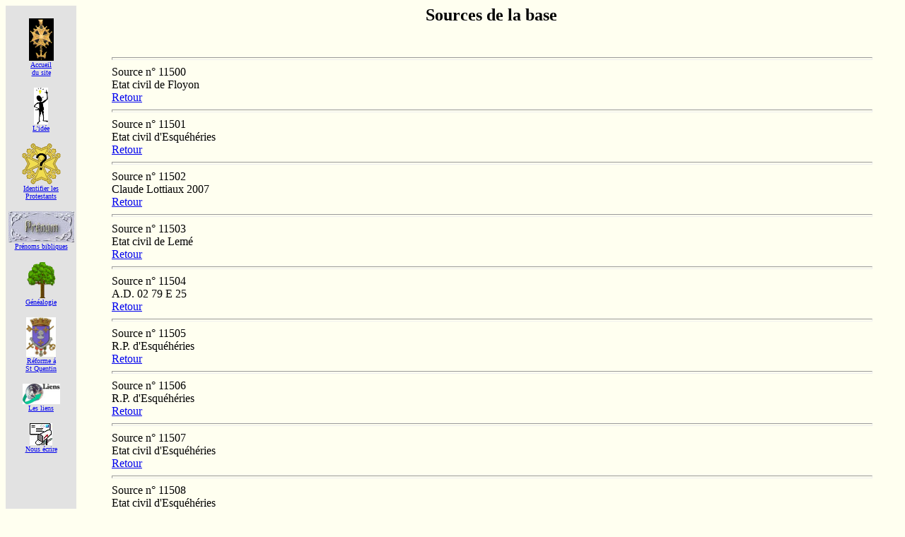

--- FILE ---
content_type: text/html; charset=UTF-8
request_url: https://www.roelly.org/~pro_picards/prop/sour115.php
body_size: 2209
content:
<!DOCTYPE HTML PUBLIC "-//W3C//DTD HTML 4.0 Transitional//EN">

<html>
<!-- Date de cr&eacute;ation: 03/12/99 -->
<!-- Modifs liens absolus 20/01/05 -->
<!-- modif du charset: 04/09/2025 -->

<head>
<meta http-equiv="Content-Type" content="text/html">
<meta charset="UTF-8">
<meta name="Author" content="GR">
<meta name="keywords" CONTENT="genealogie, genealogy, protestant, huguenot, picardie, somme, oise, aisne">
<title>G&eacute;n&eacute;alogie protestante en Picardie</title>
</head>

<body bgcolor="#FFFFF0" vLink="#336699">
<div align="center"><center>

<table border="0" cellpadding="0" cellspacing="0" width="100%">
  <tr>
    <td align="center" valign="top" width="100" bgcolor="#E2E2E2">
	<p><br>
    <a href="http://www.roelly.org/~pro_picards/index.php"><img src="http://www.roelly.org/~pro_picards/logos/c_h_fond_noir.gif" width="35" height="60" border="0" alt="Index"><br><font size="-6">Accueil<br>du site</font></a><p>
    <a href="http://www.roelly.org/~pro_picards/prot_isme.php"><img src="http://www.roelly.org/~pro_picards/logos/idee.gif" width="20" height="52" border="0" alt="Id&eacute;e"><br><font size="-6">L'id&eacute;e</font></a><p>
    <a href="http://www.roelly.org/~pro_picards/identifier.php"><img src="http://www.roelly.org/~pro_picards/logos/identifier.gif" width="55" height="58" border="0" alt="Identifier"><br><font size="-6">Identifier les<br>Protestants</font></a><p>
    <a href="http://www.roelly.org/~pro_picards/prenoms.php"><img src="http://www.roelly.org/~pro_picards/logos/prenom.jpg" border="0" width="93" height="44" alt="Pr&eacute;noms"><br><font size="-6">Pr&eacute;noms bibliques</font></a><p>
    <a href="http://www.roelly.org/~pro_picards/prop/index.php"><img src="http://www.roelly.org/~pro_picards/logos/ArbrePm.gif" width="42" height="52" border="0" alt="Pages G&eacute;n&eacute;alogiques"><br><font size="-6">G&eacute;n&eacute;alogie</font></a><p>
    <a href="http://www.roelly.org/~pro_picards/Saint-Quentin.php"><img src="http://www.roelly.org/~pro_picards/logos/St-quentin.jpg" width="42" height="56" border="0" alt="La r&eacute;forme � St Quentin"><br><font size="-6">R&eacute;forme &aacute;<br>St Quentin</font></a><p>
    <a href="http://www.roelly.org/~pro_picards/liens.php"><img src="http://www.roelly.org/~pro_picards/logos/liens.jpg" width="53" height="29" border="0" alt="Liens"><br><font size="-6">Les liens</font></a><p>
    <a href="mailto:jean-paul@roelly.org"><img src="http://www.roelly.org/~pro_picards/logos/Email.jpg" width="32" height="31" border="0" alt="Questions,remarques?"><br><font size="-6">Nous &eacute;crire</font></a><p>
    <p>&nbsp;</p><p>&nbsp;</p>
	<a href="http://www.roelly.org/"><img src="http://www.roelly.org/~pro_picards/logos/home.gif" width="47" height="52" border="0" alt="Site Roelly"><br><font size="-6">Retour au<br>site R&oelig;lly</font></a><p>
	</td>
    <td valign="top" width="10"></td><td><blockquote><center><h2>Sources de la base</h2></center><BR><hr size=4 width="100%">
<a name="0"></a>Source n&deg; 11500<BR>Etat civil de Floyon<BR><a href="javascript:history.back();">Retour</a><BR><hr size=4 width="100%">
<a name="1"></a>Source n&deg; 11501<BR>Etat civil d'Esqu&eacute;h&eacute;ries<BR><a href="javascript:history.back();">Retour</a><BR><hr size=4 width="100%">
<a name="2"></a>Source n&deg; 11502<BR>Claude Lottiaux 2007<BR><a href="javascript:history.back();">Retour</a><BR><hr size=4 width="100%">
<a name="3"></a>Source n&deg; 11503<BR>Etat civil de Lem&eacute;<BR><a href="javascript:history.back();">Retour</a><BR><hr size=4 width="100%">
<a name="4"></a>Source n&deg; 11504<BR>A.D. 02 79 E 25<BR><a href="javascript:history.back();">Retour</a><BR><hr size=4 width="100%">
<a name="5"></a>Source n&deg; 11505<BR>R.P. d'Esqu&eacute;h&eacute;ries<BR><a href="javascript:history.back();">Retour</a><BR><hr size=4 width="100%">
<a name="6"></a>Source n&deg; 11506<BR>R.P. d'Esqu&eacute;h&eacute;ries<BR><a href="javascript:history.back();">Retour</a><BR><hr size=4 width="100%">
<a name="7"></a>Source n&deg; 11507<BR>Etat civil d'Esqu&eacute;h&eacute;ries<BR><a href="javascript:history.back();">Retour</a><BR><hr size=4 width="100%">
<a name="8"></a>Source n&deg; 11508<BR>Etat civil d'Esqu&eacute;h&eacute;ries<BR><a href="javascript:history.back();">Retour</a><BR><hr size=4 width="100%">
<a name="9"></a>Source n&deg; 11509<BR>Etat civil d'Esqu&eacute;h&eacute;ries<BR><a href="javascript:history.back();">Retour</a><BR><hr size=4 width="100%">
<a name="10"></a>Source n&deg; 11510<BR>Etat civil de Lem&eacute;<BR><a href="javascript:history.back();">Retour</a><BR><hr size=4 width="100%">
<a name="11"></a>Source n&deg; 11511<BR>Etat civil de Lem&eacute;<BR><a href="javascript:history.back();">Retour</a><BR><hr size=4 width="100%">
<a name="12"></a>Source n&deg; 11512<BR>R.P. protestants de Lem&eacute; &agrave; la S.H.P.F. (cote Ms 1604)<BR><a href="javascript:history.back();">Retour</a><BR><hr size=4 width="100%">
<a name="13"></a>Source n&deg; 11513<BR>R.P. d'Esqu&eacute;h&eacute;ries<BR><a href="javascript:history.back();">Retour</a><BR><hr size=4 width="100%">
<a name="14"></a>Source n&deg; 11514<BR>R.P. d'Esqu&eacute;h&eacute;ries<BR><a href="javascript:history.back();">Retour</a><BR><hr size=4 width="100%">
<a name="15"></a>Source n&deg; 11515<BR>Etat civil d'Esqu&eacute;h&eacute;ries<BR><a href="javascript:history.back();">Retour</a><BR><hr size=4 width="100%">
<a name="16"></a>Source n&deg; 11516<BR>R.P. d'Esqu&eacute;h&eacute;ries<BR><a href="javascript:history.back();">Retour</a><BR><hr size=4 width="100%">
<a name="17"></a>Source n&deg; 11517<BR>Etat civil de Courtrizy-et-Fussigny p.115/265<BR><a href="javascript:history.back();">Retour</a><BR><hr size=4 width="100%">
<a name="18"></a>Source n&deg; 11518<BR>R.P. d'Esqu&eacute;h&eacute;ries<BR><a href="javascript:history.back();">Retour</a><BR><hr size=4 width="100%">
<a name="19"></a>Source n&deg; 11519<BR>Etat civil d'Esqu&eacute;h&eacute;ries<BR><a href="javascript:history.back();">Retour</a><BR><hr size=4 width="100%">
<a name="20"></a>Source n&deg; 11520<BR>Etat civil d'Esqu&eacute;h&eacute;ries<BR><a href="javascript:history.back();">Retour</a><BR><hr size=4 width="100%">
<a name="21"></a>Source n&deg; 11521<BR>Etat civil de Fourmies<BR><a href="javascript:history.back();">Retour</a><BR><hr size=4 width="100%">
<a name="22"></a>Source n&deg; 11522<BR>Etat civil de Fourmies<BR><a href="javascript:history.back();">Retour</a><BR><hr size=4 width="100%">
<a name="23"></a>Source n&deg; 11523<BR>A.D. 02 79 E 2<BR><a href="javascript:history.back();">Retour</a><BR><hr size=4 width="100%">
<a name="24"></a>Source n&deg; 11524<BR>A.D. 02 79 E 11<BR><a href="javascript:history.back();">Retour</a><BR><hr size=4 width="100%">
<a name="25"></a>Source n&deg; 11525<BR>R.P. d'Esqu&eacute;h&eacute;ries<BR><a href="javascript:history.back();">Retour</a><BR><hr size=4 width="100%">
<a name="26"></a>Source n&deg; 11526<BR>R.P. d'Esqu&eacute;h&eacute;ries<BR><a href="javascript:history.back();">Retour</a><BR><hr size=4 width="100%">
<a name="27"></a>Source n&deg; 11527<BR>R.P. d'Esqu&eacute;h&eacute;ries<BR><a href="javascript:history.back();">Retour</a><BR><hr size=4 width="100%">
<a name="28"></a>Source n&deg; 11528<BR>R.P. d'Esqu&eacute;h&eacute;ries<BR><a href="javascript:history.back();">Retour</a><BR><hr size=4 width="100%">
<a name="29"></a>Source n&deg; 11529<BR>Etat civil d'Esqu&eacute;h&eacute;ries<BR><a href="javascript:history.back();">Retour</a><BR><hr size=4 width="100%">
<a name="30"></a>Source n&deg; 11530<BR>R.P. d'Esqu&eacute;h&eacute;ries<BR><a href="javascript:history.back();">Retour</a><BR><hr size=4 width="100%">
<a name="31"></a>Source n&deg; 11531<BR>Etat civil d'Esqu&eacute;h&eacute;ries<BR><a href="javascript:history.back();">Retour</a><BR><hr size=4 width="100%">
<a name="32"></a>Source n&deg; 11532<BR>R.P. d'Esqu&eacute;h&eacute;ries<BR><a href="javascript:history.back();">Retour</a><BR><hr size=4 width="100%">
<a name="33"></a>Source n&deg; 11533<BR>Etat civil de Lem&eacute;<BR><a href="javascript:history.back();">Retour</a><BR><hr size=4 width="100%">
<a name="34"></a>Source n&deg; 11534<BR>R.P. d'Esqu&eacute;h&eacute;ries<BR><a href="javascript:history.back();">Retour</a><BR><hr size=4 width="100%">
<a name="35"></a>Source n&deg; 11535<BR>Etat civil d'Esqu&eacute;h&eacute;ries<BR><a href="javascript:history.back();">Retour</a><BR><hr size=4 width="100%">
<a name="36"></a>Source n&deg; 11536<BR>A.D. 02 79 E 10<BR><a href="javascript:history.back();">Retour</a><BR><hr size=4 width="100%">
<a name="37"></a>Source n&deg; 11537<BR>A.D. 02 79 E 9<BR><a href="javascript:history.back();">Retour</a><BR><hr size=4 width="100%">
<a name="38"></a>Source n&deg; 11538<BR>R.P. d'Esqu&eacute;h&eacute;ries<BR><a href="javascript:history.back();">Retour</a><BR><hr size=4 width="100%">
<a name="39"></a>Source n&deg; 11539<BR>R.P. d'Esqu&eacute;h&eacute;ries<BR><a href="javascript:history.back();">Retour</a><BR><hr size=4 width="100%">
<a name="40"></a>Source n&deg; 11540<BR>R.P. d'Esqu&eacute;h&eacute;ries<BR><a href="javascript:history.back();">Retour</a><BR><hr size=4 width="100%">
<a name="41"></a>Source n&deg; 11541<BR>R.P. d'Esqu&eacute;h&eacute;ries<BR><a href="javascript:history.back();">Retour</a><BR><hr size=4 width="100%">
<a name="42"></a>Source n&deg; 11542<BR>R.P. d'Esqu&eacute;h&eacute;ries<BR><a href="javascript:history.back();">Retour</a><BR><hr size=4 width="100%">
<a name="43"></a>Source n&deg; 11543<BR>Etat civil d'Esqu&eacute;h&eacute;ries<BR><a href="javascript:history.back();">Retour</a><BR><hr size=4 width="100%">
<a name="44"></a>Source n&deg; 11544<BR>Etat civil de Flaumont-Waudrechies p.131<BR><a href="javascript:history.back();">Retour</a><BR><hr size=4 width="100%">
<a name="45"></a>Source n&deg; 11545<BR>R.P. d'Esqu&eacute;h&eacute;ries<BR><a href="javascript:history.back();">Retour</a><BR><hr size=4 width="100%">
<a name="46"></a>Source n&deg; 11546<BR>A.D. 02 79 E 25<BR><a href="javascript:history.back();">Retour</a><BR><hr size=4 width="100%">
<a name="47"></a>Source n&deg; 11547<BR>R.P. d'Esqu&eacute;h&eacute;ries<BR><a href="javascript:history.back();">Retour</a><BR><hr size=4 width="100%">
<a name="48"></a>Source n&deg; 11548<BR>Etat civil de Lem&eacute;<BR><a href="javascript:history.back();">Retour</a><BR><hr size=4 width="100%">
<a name="49"></a>Source n&deg; 11549<BR>Etat civil de Lem&eacute;<BR><a href="javascript:history.back();">Retour</a><BR><hr size=4 width="100%">
<a name="50"></a>Source n&deg; 11550<BR>Etat civil d'Esqu&eacute;h&eacute;ries<BR><a href="javascript:history.back();">Retour</a><BR><hr size=4 width="100%">
<a name="51"></a>Source n&deg; 11551<BR>Etat civil d'Esqu&eacute;h&eacute;ries<BR><a href="javascript:history.back();">Retour</a><BR><hr size=4 width="100%">
<a name="52"></a>Source n&deg; 11552<BR>Etat civil d'Esqu&eacute;h&eacute;ries<BR><a href="javascript:history.back();">Retour</a><BR><hr size=4 width="100%">
<a name="53"></a>Source n&deg; 11553<BR>Etat civil d'Esqu&eacute;h&eacute;ries<BR><a href="javascript:history.back();">Retour</a><BR><hr size=4 width="100%">
<a name="54"></a>Source n&deg; 11554<BR>R.P. d'Esqu&eacute;h&eacute;ries<BR><a href="javascript:history.back();">Retour</a><BR><hr size=4 width="100%">
<a name="55"></a>Source n&deg; 11555<BR>R.P. d'Esqu&eacute;h&eacute;ries<BR><a href="javascript:history.back();">Retour</a><BR><hr size=4 width="100%">
<a name="56"></a>Source n&deg; 11556<BR>Etat civil d'Esqu&eacute;h&eacute;ries<BR><a href="javascript:history.back();">Retour</a><BR><hr size=4 width="100%">
<a name="57"></a>Source n&deg; 11557<BR>Claude Lottiaux 2007<BR><a href="javascript:history.back();">Retour</a><BR><hr size=4 width="100%">
<a name="58"></a>Source n&deg; 11558<BR>Etat civil de Fourmies<BR><a href="javascript:history.back();">Retour</a><BR><hr size=4 width="100%">
<a name="59"></a>Source n&deg; 11559<BR>Etat civil de Fourmies<BR><a href="javascript:history.back();">Retour</a><BR><hr size=4 width="100%">
<a name="60"></a>Source n&deg; 11560<BR>A.D. 02 80 E 3<BR><a href="javascript:history.back();">Retour</a><BR><hr size=4 width="100%">
<a name="61"></a>Source n&deg; 11561<BR>R.P. d'Esqu&eacute;h&eacute;ries<BR><a href="javascript:history.back();">Retour</a><BR><hr size=4 width="100%">
<a name="62"></a>Source n&deg; 11562<BR>A.D. 02 79 E 25<BR><a href="javascript:history.back();">Retour</a><BR><hr size=4 width="100%">
<a name="63"></a>Source n&deg; 11563<BR>R.P. d'Esqu&eacute;h&eacute;ries<BR><a href="javascript:history.back();">Retour</a><BR><hr size=4 width="100%">
<a name="64"></a>Source n&deg; 11564<BR>Etat civil de Floyon<BR><a href="javascript:history.back();">Retour</a><BR><hr size=4 width="100%">
<a name="65"></a>Source n&deg; 11565<BR>R.P. d'Esqu&eacute;h&eacute;ries<BR><a href="javascript:history.back();">Retour</a><BR><hr size=4 width="100%">
<a name="66"></a>Source n&deg; 11566<BR>R.P. d'Esqu&eacute;h&eacute;ries<BR><a href="javascript:history.back();">Retour</a><BR><hr size=4 width="100%">
<a name="67"></a>Source n&deg; 11567<BR>Etat civil de Fourmies p.85/162<BR><a href="javascript:history.back();">Retour</a><BR><hr size=4 width="100%">
<a name="68"></a>Source n&deg; 11568<BR>Claude Lottiaux 2007<BR><a href="javascript:history.back();">Retour</a><BR><hr size=4 width="100%">
<a name="69"></a>Source n&deg; 11569<BR>A.D. 02 79 E 11<BR><a href="javascript:history.back();">Retour</a><BR><hr size=4 width="100%">
<a name="70"></a>Source n&deg; 11570<BR>R.P. d'Esqu&eacute;h&eacute;ries<BR><a href="javascript:history.back();">Retour</a><BR><hr size=4 width="100%">
<a name="71"></a>Source n&deg; 11571<BR>R.P. d'Esqu&eacute;h&eacute;ries<BR><a href="javascript:history.back();">Retour</a><BR><hr size=4 width="100%">
<a name="72"></a>Source n&deg; 11572<BR>Etat civil d'Esqu&eacute;h&eacute;ries<BR><a href="javascript:history.back();">Retour</a><BR><hr size=4 width="100%">
<a name="73"></a>Source n&deg; 11573<BR>R.P. d'Esqu&eacute;h&eacute;ries<BR><a href="javascript:history.back();">Retour</a><BR><hr size=4 width="100%">
<a name="74"></a>Source n&deg; 11574<BR>R.P. d'Esqu&eacute;h&eacute;ries<BR><a href="javascript:history.back();">Retour</a><BR><hr size=4 width="100%">
<a name="75"></a>Source n&deg; 11575<BR>R.P. d'Esqu&eacute;h&eacute;ries<BR><a href="javascript:history.back();">Retour</a><BR><hr size=4 width="100%">
<a name="76"></a>Source n&deg; 11576<BR>R.P. d'Esqu&eacute;h&eacute;ries<BR><a href="javascript:history.back();">Retour</a><BR><hr size=4 width="100%">
<a name="77"></a>Source n&deg; 11577<BR>R.P. d'Esqu&eacute;h&eacute;ries<BR><a href="javascript:history.back();">Retour</a><BR><hr size=4 width="100%">
<a name="78"></a>Source n&deg; 11578<BR>R.P. d'Esqu&eacute;h&eacute;ries<BR><a href="javascript:history.back();">Retour</a><BR><hr size=4 width="100%">
<a name="79"></a>Source n&deg; 11579<BR>R.P. d'Esqu&eacute;h&eacute;ries<BR><a href="javascript:history.back();">Retour</a><BR><hr size=4 width="100%">
<a name="80"></a>Source n&deg; 11580<BR>A.D. 02 79 E 25<BR><a href="javascript:history.back();">Retour</a><BR><hr size=4 width="100%">
<a name="81"></a>Source n&deg; 11581<BR>R.P. d'Esqu&eacute;h&eacute;ries<BR><a href="javascript:history.back();">Retour</a><BR><hr size=4 width="100%">
<a name="82"></a>Source n&deg; 11582<BR>R.P. d'Esqu&eacute;h&eacute;ries<BR><a href="javascript:history.back();">Retour</a><BR><hr size=4 width="100%">
<a name="83"></a>Source n&deg; 11583<BR>R.P. d'Esqu&eacute;h&eacute;ries<BR><a href="javascript:history.back();">Retour</a><BR><hr size=4 width="100%">
<a name="84"></a>Source n&deg; 11584<BR>R.P. d'Esqu&eacute;h&eacute;ries<BR><a href="javascript:history.back();">Retour</a><BR><hr size=4 width="100%">
<a name="85"></a>Source n&deg; 11585<BR>Etat civil d'Esqu&eacute;h&eacute;ries<BR><a href="javascript:history.back();">Retour</a><BR><hr size=4 width="100%">
<a name="86"></a>Source n&deg; 11586<BR>R.P. d'Esqu&eacute;h&eacute;ries<BR><a href="javascript:history.back();">Retour</a><BR><hr size=4 width="100%">
<a name="87"></a>Source n&deg; 11587<BR>Etat civil d'Esqu&eacute;h&eacute;ries<BR><a href="javascript:history.back();">Retour</a><BR><hr size=4 width="100%">
<a name="88"></a>Source n&deg; 11588<BR>R.P. d'Esqu&eacute;h&eacute;ries<BR><a href="javascript:history.back();">Retour</a><BR><hr size=4 width="100%">
<a name="89"></a>Source n&deg; 11589<BR>Etat civil de Cambrai<BR><a href="javascript:history.back();">Retour</a><BR><hr size=4 width="100%">
<a name="90"></a>Source n&deg; 11590<BR>R.P. d'Esqu&eacute;h&eacute;ries<BR><a href="javascript:history.back();">Retour</a><BR><hr size=4 width="100%">
<a name="91"></a>Source n&deg; 11591<BR>Etat civil de Vervins<BR><a href="javascript:history.back();">Retour</a><BR><hr size=4 width="100%">
<a name="92"></a>Source n&deg; 11592<BR>R.P. d'Esqu&eacute;h&eacute;ries<BR><a href="javascript:history.back();">Retour</a><BR><hr size=4 width="100%">
<a name="93"></a>Source n&deg; 11593<BR>Etat civil d'Esqu&eacute;h&eacute;ries<BR><a href="javascript:history.back();">Retour</a><BR><hr size=4 width="100%">
<a name="94"></a>Source n&deg; 11594<BR>R.P. d'Esqu&eacute;h&eacute;ries<BR><a href="javascript:history.back();">Retour</a><BR><hr size=4 width="100%">
<a name="95"></a>Source n&deg; 11595<BR>Etat civil d'Esqu&eacute;h&eacute;ries p.259<BR><a href="javascript:history.back();">Retour</a><BR><hr size=4 width="100%">
<a name="96"></a>Source n&deg; 11596<BR>R.P. d'Esqu&eacute;h&eacute;ries<BR><a href="javascript:history.back();">Retour</a><BR><hr size=4 width="100%">
<a name="97"></a>Source n&deg; 11597<BR>R.P. d'Esqu&eacute;h&eacute;ries<BR><a href="javascript:history.back();">Retour</a><BR><hr size=4 width="100%">
<a name="98"></a>Source n&deg; 11598<BR>R.P. d'Esqu&eacute;h&eacute;ries<BR><a href="javascript:history.back();">Retour</a><BR><hr size=4 width="100%">
<a name="99"></a>Source n&deg; 11599<BR>A.D. 02 79 E 25<BR><a href="javascript:history.back();">Retour</a><BR></blockquote>   </td>
  </tr>
</table>
<p align="center">Visiteur : <table align="center" border="0" cellpadding="0" cellspacing="0" width="110" style="cursor: help;" title="Compteur GR">
<tr><td><div style="background: #FAFAFA
; font-size: 
; font-face: Arial; color: 
; text-align: left; border: 2px inset 
; padding: 0px 5px 0px 5px"> 
2444800 visites </div> <div style="background: #FAFAFA
; font-size: 
; font-face: Arial; color: 
; text-align: left; border: 2px inset 
; padding: 0px 5px 0px 5px">
	148  aujourd'hui</div>  


</td></tr></table>

<p align="center">-----------------------------------------------------------------------------------------</p>
<p align="center">Nous &eacute;crire :<a href="mailto:jean-paul@roelly.org"> &copy; JP & Ch. R&OElig;LLY 1999-2024</a></p>
</body>
</html>
</body><.php>
